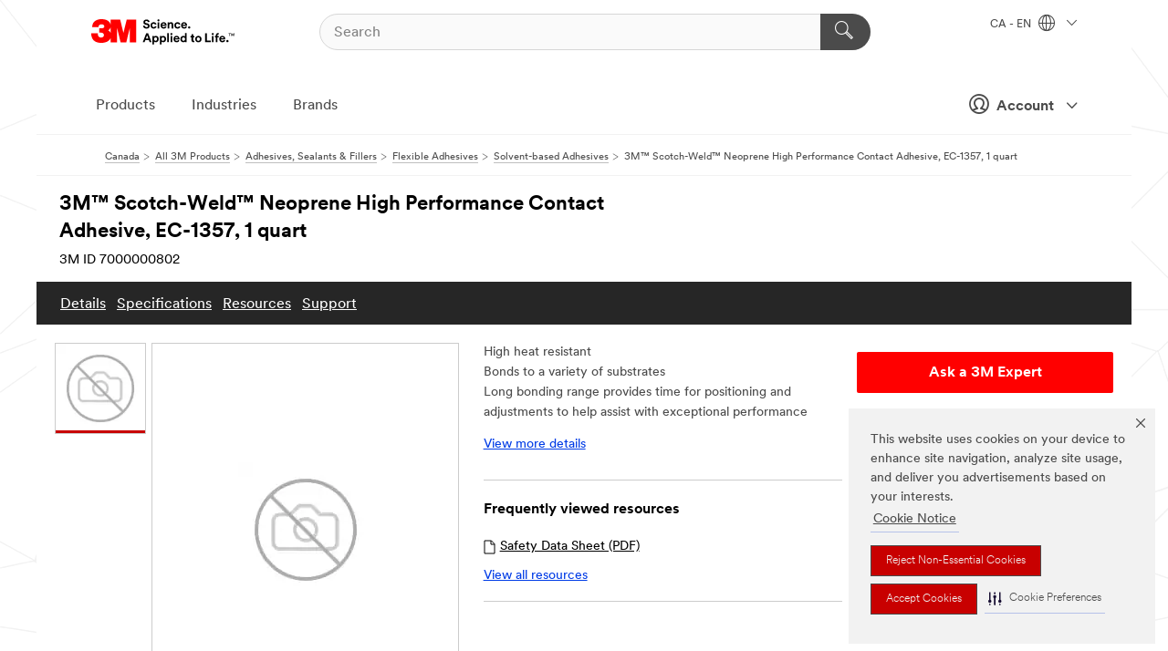

--- FILE ---
content_type: text/html; charset=UTF-8
request_url: https://www.3mcanada.ca/3M/en_CA/p/d/v000056546/
body_size: 25058
content:
<!DOCTYPE html>
<html lang="en-CA">
 <head><meta http-equiv="X-UA-Compatible" content="IE=EDGE"><script type="text/javascript" src="https://www.3mcanada.ca/public/f0be46a01d75f928a2976695798c8ed900ef0b538f80"  ></script><script type="text/javascript" src="https://cdn-prod.securiti.ai/consent/auto_blocking/0638aaa2-354a-44c0-a777-ea4db9f7bf8a/274b07aa-a9b5-4c9d-b21f-811a8017cb0f.js"></script><script>(function(){var s=document.createElement('script');s.src='https://cdn-prod.securiti.ai/consent/cookie-consent-sdk-loader.js';s.setAttribute('data-tenant-uuid', '0638aaa2-354a-44c0-a777-ea4db9f7bf8a');s.setAttribute('data-domain-uuid', '274b07aa-a9b5-4c9d-b21f-811a8017cb0f');s.setAttribute('data-backend-url', 'https://app.securiti.ai');s.setAttribute('data-skip-css', 'false');s.defer=true;var parent_node=document.head || document.body;parent_node.appendChild(s);})()</script><script src="https://tags.tiqcdn.com/utag/3m/en-ca/prod/utag.sync.js"></script><script>if (typeof utag_data == 'undefined') utag_data = {};</script><style>.MMM--site-bd .mds-wrapper p{margin:0;}.mds-wrapper .mds-titleWithText_content--body p, .mds-wrapper .mds-stackableimages_container--content p, .mds-wrapper .mds-content-cards_grid_card_body .mds-font_body p, .mds-wrapper .mds-contentCTA_content--body p, .mds-wrapper .mds-accordion_content--text>p, .mds-wrapper .mds-tabs_items--content>div>p, .mds-wrapper .mds-verticaltabs_content--text>p{margin-bottom:15px;}.MMM--site-bd .mds-wrapper .mds-margin_large--bottom{margin-bottom: 20px;}.MMM--site-bd .mds-wrapper .mds-margin_large--top{margin-top: 20px;}.MMM--site-bd .mds-wrapper ol{margin:0;}.MMM--site-bd .mds-wrapper .mds-titleWithText_content--body ol, .MMM--site-bd .mds-wrapper .mds-titleWithText_content--body ul, .MMM--site-bd .mds-wrapper .mds-stackableimages_container--content ol, .MMM--site-bd .mds-wrapper .mds-stackableimages_container--content ul, .MMM--site-bd .mds-wrapper .mds-content-cards_grid_card_body .mds-font_body ol, .MMM--site-bd .mds-wrapper .mds-content-cards_grid_card_body .mds-font_body ul, .MMM--site-bd .mds-wrapper .mds-contentCTA_content--body ol, .MMM--site-bd .mds-wrapper .mds-contentCTA_content--body ul, .MMM--site-bd .mds-wrapper .mds-accordion_content--text>ol, .MMM--site-bd .mds-wrapper .mds-accordion_content--text>ul, .MMM--site-bd .mds-wrapper .mds-tabs_items--content>div>ol, .MMM--site-bd .mds-wrapper .mds-tabs_items--content>div>ul, .MMM--site-bd .mds-wrapper .mds-verticaltabs_content--text>ol, .MMM--site-bd .mds-wrapper .mds-verticaltabs_content--text>ul{padding-left: 22px;}</style>
<title>3M™ Scotch-Weld™ Neoprene High Performance Contact Adhesive, EC-1357, 1 quart | 3M Canada</title>
  <meta charset="utf-8">
  <meta name="viewport" content="width=device-width, initial-scale=1.0">
<meta name="DCSext.Brand" content="Scotch-Weld">
<meta name="DCSext.Business" content="Transport & Electronic Bus Group">
<meta name="DCSext.CDC" content="AT">
<meta name="DCSext.Dimension_FUZE_Featured_Brands" content="Scotch-Weld">
<meta name="DCSext.Hierarchy" content="GPH11387">
<meta name="DCSext.SnapsPdp" content="3M™ Scotch-Weld™ Neoprene High Performance Contact Adhesive, EC-1357, 1 quart">
<meta name="DCSext.ewcd_url" content="Z6_79L2HO02KO3O10Q639V7L0A534 | Z6_79L2HO02K84IF0QHKHQIFPUET2">
<meta name="DCSext.locale" content="en_CA">
<meta name="DCSext.page" content="CORP_SNAPS_GPH_enCA">
<meta name="DCSext.platform" content="FUZE">
<meta name="DCSext.site" content="CORP_SNAPS_GPH">
<meta name="Discontinued" content="false">
<meta name="WT.cg_n" content="Product Detail Page">
<meta name="WT.dcsvid" content="">
<meta name="WT.pn_sku" content="7000000802">
<meta name="application-name" content="MMM-ext">
<meta name="baseurl" content="https://www.3mcanada.ca/3M/en_CA/p/">
<meta name="dc_coverage" content="CA">
<meta name="description" content="3M™ Scotch-Weld™ Neoprene High Performance Contact Adhesive EC-1357 is a high performance contact adhesive that provides a long bonding range and initial strength.">
<meta name="entity.categoryId" content="GPH11387">
<meta name="format-detection" content="telephone=no">
<meta name="generatedBySNAPS" content="true">
<meta http-equiv="cleartype" content="on">
<meta http-equiv="format-detection" content="telephone=no">
<meta http-equiv="imagetoolbar" content="no">
<meta name="isChild" content="true">
<meta name="isParent" content="false">
<meta name="mmm_id" content="7000000802">
<meta name="mmmsite" content="CORP_SNAPS_GPH">
<meta name="og:description" content="3M™ Scotch-Weld™ Neoprene High Performance Contact Adhesive EC-1357 is a high performance contact adhesive that provides a long bonding range and initial strength.">
<meta name="og:image" content="https://www.3m.com/3m_theme_assets/themes/3MTheme/assets/images/unicorn/NoImage.jpg">
<meta name="og:title" content="3M™ Scotch-Weld™ Neoprene High Performance Contact Adhesive, EC-1357, 1 quart">
<meta name="og:url" content="https://www.3mcanada.ca/3M/en_CA/p/d/v000056546/">
<meta name="pageType" content="FuzeProductDetail">
<meta name="snapsWcmContent" content="[id-1]=[fc9904f1-aaf2-4791-8a1f-d56d42220f61] -- [id-2]=[4ed7e120-57cd-4702-bbc2-e3529fcd0a3a]">
<meta name="mmm:serp" content="https://www.3mcanada.ca/3M/en_CA/p/d/v000056546/"/>
<link rel="canonical" href="https://www.3mcanada.ca/3M/en_CA/p/d/v000056546/" /><!--  <PageMap><DataObject type="server"><Attribute name="node">fd-3 | WebSphere_Portal</Attribute>
<Attribute name="placeUniquename">CORP_SNAPS_GPH</Attribute>
<Attribute name="sitebreadcrumb">Z6_79L2HO02K84IF0QHKHQIFPUET2</Attribute>
<Attribute name="themeVersion">2025.12</Attribute>
<Attribute name="pageUniquename">CORP_SNAPS_GPH_enCA</Attribute>
</DataObject>
<DataObject type="page"><Attribute name="site">Z6_79L2HO02KO3O10Q639V7L0A534 | CORP_SNAPS_GPH</Attribute>
<Attribute name="currentpage">Z6_79L2HO02K84IF0QHKHQIFPUET2</Attribute>
<Attribute name="currentuniquename">CORP_SNAPS_GPH_enCA</Attribute>
</DataObject>
</PageMap> --><link rel="shortcut icon" type="image/ico" href="/favicon.ico" />
<link rel="apple-touch-icon-precomposed" sizes="57x57" href="/3m_theme_assets/themes/3MTheme/assets/images/unicorn/3M_Bookmark_Icon_57x57.png" />
<link rel="apple-touch-icon-precomposed" sizes="60x60" href="/3m_theme_assets/themes/3MTheme/assets/images/unicorn/3M_Bookmark_Icon_60x60.png" />
<link rel="apple-touch-icon-precomposed" sizes="72x72" href="/3m_theme_assets/themes/3MTheme/assets/images/unicorn/3M_Bookmark_Icon_72x72.png" />
<link rel="apple-touch-icon-precomposed" sizes="76x76" href="/3m_theme_assets/themes/3MTheme/assets/images/unicorn/3M_Bookmark_Icon_76x76.png" />
<link rel="apple-touch-icon-precomposed" sizes="114x114" href="/3m_theme_assets/themes/3MTheme/assets/images/unicorn/3M_Bookmark_Icon_114x114.png" />
<link rel="apple-touch-icon-precomposed" sizes="120x120" href="/3m_theme_assets/themes/3MTheme/assets/images/unicorn/3M_Bookmark_Icon_120x120.png" />
<link rel="apple-touch-icon-precomposed" sizes="144x144" href="/3m_theme_assets/themes/3MTheme/assets/images/unicorn/3M_Bookmark_Icon_144x144.png" />
<link rel="apple-touch-icon-precomposed" sizes="152x152" href="/3m_theme_assets/themes/3MTheme/assets/images/unicorn/3M_Bookmark_Icon_152x152.png" />
<link rel="apple-touch-icon-precomposed" sizes="180x180" href="/3m_theme_assets/themes/3MTheme/assets/images/unicorn/3M_Bookmark_Icon_180x180.png" />
<meta name="msapplication-TileColor" content="#ffffff" />
<meta name="msapplication-square70x70logo" content="/3m_theme_assets/themes/3MTheme/assets/images/unicorn/smalltile.png" />
<meta name="msapplication-square150x150logo" content="/3m_theme_assets/themes/3MTheme/assets/images/unicorn/mediumtile.png" />
<meta name="msapplication-wide310x150logo" content="/3m_theme_assets/themes/3MTheme/assets/images/unicorn/widetile.png" />
<meta name="msapplication-square310x310logo" content="/3m_theme_assets/themes/3MTheme/assets/images/unicorn/largetile.png" />
<link rel="alternate" hreflang="en-SG" href="https://www.3m.com.sg/3M/en_SG/p/d/v000056546/" /><link rel="alternate" hreflang="en-LB" href="https://www.3m.com/3M/en_LB/p/d/v000056546/" /><link rel="alternate" hreflang="fr-CA" href="https://www.3mcanada.ca/3M/fr_CA/p/d/v000056546/" /><link rel="alternate" hreflang="nl-NL" href="https://www.3mnederland.nl/3M/nl_NL/p/d/v000056546/" /><link rel="alternate" hreflang="en-QA" href="https://www.3m.com.qa/3M/en_QA/p/d/v000056546/" /><link rel="alternate" hreflang="en-KW" href="https://www.3m.com.kw/3M/en_KW/p/d/v000056546/" /><link rel="alternate" hreflang="en-IN" href="https://www.3mindia.in/3M/en_IN/p/dc/v000056546/" /><link rel="alternate" hreflang="cs-CZ" href="https://www.3m.cz/3M/cs_CZ/p/d/v000056546/" /><link rel="alternate" hreflang="en-AE" href="https://www.3mae.ae/3M/en_AE/p/d/v000056546/" /><link rel="alternate" hreflang="tr-TR" href="https://www.3m.com.tr/3M/tr_TR/p/d/v000056546/" /><link rel="alternate" hreflang="pl-PL" href="https://www.3mpolska.pl/3M/pl_PL/p/d/v000056546/" /><link rel="alternate" hreflang="en-US" href="https://www.3m.com/3M/en_US/p/dc/v000056546/" /><link rel="alternate" hreflang="en-CA" href="https://www.3mcanada.ca/3M/en_CA/p/d/v000056546/" /><link rel="alternate" hreflang="en-GB" href="https://www.3m.co.uk/3M/en_GB/p/dc/v000056546/" /><link rel="alternate" hreflang="en-PK" href="https://www.3m.com.pk/3M/en_PK/p/d/v000056546/" /><link rel="stylesheet" href="/3m_theme_assets/themes/3MTheme/assets/css/build/phoenix.css?v=3.183.0" />
<link rel="stylesheet" href="/3m_theme_assets/themes/3MTheme/assets/css/unicorn-icons.css?v=3.183.0" />
<link rel="stylesheet" media="print" href="/3m_theme_assets/themes/3MTheme/assets/css/build/unicorn-print.css?v=3.183.0" />
<link rel="stylesheet" href="/3m_theme_assets/static/MDS/mammoth.css?v=3.183.0" />
<!--[if IE]><![endif]-->
<!--[if (IE 8)|(IE 7)]>
<script type="text/javascript">
document.getElementById("js-main_style").setAttribute("href", "");
</script>

<![endif]-->
<!--[if lte IE 6]><![endif]-->
<script type="text/javascript" src="/3m_theme_assets/themes/3MTheme/assets/scripts/mmmSettings.js"></script><link rel="stylesheet" href="/3m_theme_assets/themes/3MTheme/assets/css/build/gsn.css" />
<link rel="stylesheet" href="/3m_theme_assets/themes/3MTheme/assets/css/static/MyAccountDropdown/MyAccountDropdown.css" />


<script>(window.BOOMR_mq=window.BOOMR_mq||[]).push(["addVar",{"rua.upush":"false","rua.cpush":"true","rua.upre":"false","rua.cpre":"true","rua.uprl":"false","rua.cprl":"false","rua.cprf":"false","rua.trans":"SJ-f8ab292b-e318-4fdb-99e7-7ac875a47f41","rua.cook":"false","rua.ims":"false","rua.ufprl":"false","rua.cfprl":"true","rua.isuxp":"false","rua.texp":"norulematch","rua.ceh":"false","rua.ueh":"false","rua.ieh.st":"0"}]);</script>
                              <script>!function(e){var n="https://s.go-mpulse.net/boomerang/";if("False"=="True")e.BOOMR_config=e.BOOMR_config||{},e.BOOMR_config.PageParams=e.BOOMR_config.PageParams||{},e.BOOMR_config.PageParams.pci=!0,n="https://s2.go-mpulse.net/boomerang/";if(window.BOOMR_API_key="UWRYR-C88R8-XEZDS-AZ97P-LXP2F",function(){function e(){if(!o){var e=document.createElement("script");e.id="boomr-scr-as",e.src=window.BOOMR.url,e.async=!0,i.parentNode.appendChild(e),o=!0}}function t(e){o=!0;var n,t,a,r,d=document,O=window;if(window.BOOMR.snippetMethod=e?"if":"i",t=function(e,n){var t=d.createElement("script");t.id=n||"boomr-if-as",t.src=window.BOOMR.url,BOOMR_lstart=(new Date).getTime(),e=e||d.body,e.appendChild(t)},!window.addEventListener&&window.attachEvent&&navigator.userAgent.match(/MSIE [67]\./))return window.BOOMR.snippetMethod="s",void t(i.parentNode,"boomr-async");a=document.createElement("IFRAME"),a.src="about:blank",a.title="",a.role="presentation",a.loading="eager",r=(a.frameElement||a).style,r.width=0,r.height=0,r.border=0,r.display="none",i.parentNode.appendChild(a);try{O=a.contentWindow,d=O.document.open()}catch(_){n=document.domain,a.src="javascript:var d=document.open();d.domain='"+n+"';void(0);",O=a.contentWindow,d=O.document.open()}if(n)d._boomrl=function(){this.domain=n,t()},d.write("<bo"+"dy onload='document._boomrl();'>");else if(O._boomrl=function(){t()},O.addEventListener)O.addEventListener("load",O._boomrl,!1);else if(O.attachEvent)O.attachEvent("onload",O._boomrl);d.close()}function a(e){window.BOOMR_onload=e&&e.timeStamp||(new Date).getTime()}if(!window.BOOMR||!window.BOOMR.version&&!window.BOOMR.snippetExecuted){window.BOOMR=window.BOOMR||{},window.BOOMR.snippetStart=(new Date).getTime(),window.BOOMR.snippetExecuted=!0,window.BOOMR.snippetVersion=12,window.BOOMR.url=n+"UWRYR-C88R8-XEZDS-AZ97P-LXP2F";var i=document.currentScript||document.getElementsByTagName("script")[0],o=!1,r=document.createElement("link");if(r.relList&&"function"==typeof r.relList.supports&&r.relList.supports("preload")&&"as"in r)window.BOOMR.snippetMethod="p",r.href=window.BOOMR.url,r.rel="preload",r.as="script",r.addEventListener("load",e),r.addEventListener("error",function(){t(!0)}),setTimeout(function(){if(!o)t(!0)},3e3),BOOMR_lstart=(new Date).getTime(),i.parentNode.appendChild(r);else t(!1);if(window.addEventListener)window.addEventListener("load",a,!1);else if(window.attachEvent)window.attachEvent("onload",a)}}(),"".length>0)if(e&&"performance"in e&&e.performance&&"function"==typeof e.performance.setResourceTimingBufferSize)e.performance.setResourceTimingBufferSize();!function(){if(BOOMR=e.BOOMR||{},BOOMR.plugins=BOOMR.plugins||{},!BOOMR.plugins.AK){var n="true"=="true"?1:0,t="",a="ck742mqxhuqq62lrd4ia-f-2955fc49c-clientnsv4-s.akamaihd.net",i="false"=="true"?2:1,o={"ak.v":"39","ak.cp":"832420","ak.ai":parseInt("281472",10),"ak.ol":"0","ak.cr":8,"ak.ipv":4,"ak.proto":"h2","ak.rid":"229594c4","ak.r":45721,"ak.a2":n,"ak.m":"dscx","ak.n":"essl","ak.bpcip":"18.191.205.0","ak.cport":38134,"ak.gh":"23.33.25.17","ak.quicv":"","ak.tlsv":"tls1.3","ak.0rtt":"","ak.0rtt.ed":"","ak.csrc":"-","ak.acc":"","ak.t":"1769021200","ak.ak":"hOBiQwZUYzCg5VSAfCLimQ==p/Dy+YbCX9QCLQnv4sGHTgE/kREip+6NyoBjduScx7wBnl1mMhZxR9ksgZIwXSTHksMMgLbRYEODaDa10CsS+cCl+I4b6J+sQMdcg+xaMvUKRnQxDG3Yi2ZP5QJC8xlH0E0bmqtY/relT7KeEYzxujeld0R/wQWJ2DsDJmfNkXe0fJO6UbUriYKyLvGQLKtoPB3A/YnDeL84GICiy0cGl/arpfWjXz71cF+S3bVV6VRCwnhmnnw132kjSKoeSAHeBuM8gFfvdAzcgjeS1jMbCE3alqF+VfkcgOqOiNGukDlAU4ox4LCMn/Zdo9gJOq/ekcv9K4uY8fVY60uFYxqT1ng/8qbekB3JBMBXDTRlnLp+82suKCNymuH64mWWxnB3sW8g/Axqpxk18G6Az9g1Z5rtHfLyvjlJNE6TCq/dldo=","ak.pv":"279","ak.dpoabenc":"","ak.tf":i};if(""!==t)o["ak.ruds"]=t;var r={i:!1,av:function(n){var t="http.initiator";if(n&&(!n[t]||"spa_hard"===n[t]))o["ak.feo"]=void 0!==e.aFeoApplied?1:0,BOOMR.addVar(o)},rv:function(){var e=["ak.bpcip","ak.cport","ak.cr","ak.csrc","ak.gh","ak.ipv","ak.m","ak.n","ak.ol","ak.proto","ak.quicv","ak.tlsv","ak.0rtt","ak.0rtt.ed","ak.r","ak.acc","ak.t","ak.tf"];BOOMR.removeVar(e)}};BOOMR.plugins.AK={akVars:o,akDNSPreFetchDomain:a,init:function(){if(!r.i){var e=BOOMR.subscribe;e("before_beacon",r.av,null,null),e("onbeacon",r.rv,null,null),r.i=!0}return this},is_complete:function(){return!0}}}}()}(window);</script></head>
<body class="MMM--bodyContain MMM--body_1440"><div class="MMM--skipMenu" id="top"><ul class="MMM--skipList"><li><a href="#js-gsnMenu">Go to CA Navigation</a></li><li><a href="#ssnMenu">Go to CORP_SNAPS_GPH Navigation</a></li><li><a href="#pageContent">Go to Page Content</a></li><li><a href="#js-searchBar">Go to Search</a></li><li><a href="#help--links">Go to Contact Information</a></li><li><a href="/3M/en_CA/company-ca/site-map/">Go to Site Map</a></li></ul>
</div>

    <div id="js-bodyWrapper" class="MMM--themeWrapper">
        <div class="m-dropdown-list_overlay"></div>
    <nav class="m-nav">      
      <div class="is-header_container h-fitWidth m-header_container">
        <div class="m-header">          
          <a href="/3M/en_CA/company-ca/" aria-label="3M Logo - Opens in a new window" class="is-3MLogo m-header_logo l-smallMarginRight h-linkNoUnderline l-centerVertically" title="3M in Canada">
            <img class="h-onDesktop m-header_logoImg" src="/3m_theme_assets/themes/3MTheme/assets/images/unicorn/Logo.svg" alt="3M Logo" />
            <img class="h-notOnDesktop l-img" src="/3m_theme_assets/themes/3MTheme/assets/images/unicorn/Logo_mobile.png" alt="3M Logo" />
          </a>                          

          

<div class="m-header_search l-smallMarginRight">
  <form class="h-fitHeight" id="typeahead-root" action="/3M/en_CA/p/">
    <input id="js-searchBar" class="m-header_searchbar h-fitWidth h-fitHeight l-centerVertically is-searchbar" name="Ntt" type="search" placeholder="Search" aria-label="Search">
    <button class="m-header_searchbutton" type="submit" value="Search" aria-label="Search">
      <i class="MMM--icn MMM--icn_search color--white"></i>
    </button>
  </form>
</div>


          <div style="display: inline-block" class="h-notOnDesktop">
            <div class="m-header_menu l-centerVertically h-notOnDesktop">
              <a href="#" class="h-linkNoUnderline link--dark is-header_menuLink is-collapsed m-header_menuLink" aria-haspopup="true" aria-controls="navOptions" aria-label="Open Navigation" data-openlabel="Open Navigation" data-closelabel="Close">
                <i class="MMM--icn MMM--icn_hamburgerMenu is-header_menuIcon m-header_menuIcn"></i>
              </a>
              <i class="MMM--icn MMM--icn_close link--dark m-header_hiddenIcn m-header_menuIcn"></i>
            </div>
          </div>
          <div class="m-header--fix"></div>
        </div>
                
        
        <div class="m-header-madbar h-notOnDesktop">
          <div class="MAD-Bar">
            <div class="m-account mad-section">
              
              <a href="#" role="button" class="m-btn m-btn--free font--size m-navbar_loginBtn m-navbar_profileBtn link--dark is-header_madSI is-closed is-signInToggle" target="_self">
                <i class="MMM--icn MMM--icn_userHollow large-icn"></i>
                Account
                <i class="MMM--icn MMM--icn_down_arrow mad-barSI-arrow"></i>
              </a>
              
            </div>
          </div>
        </div>
                
        <div class="m-header_overlay"></div>
        
        <!-- Profile Management Pop-Up -->
              <div class="m-navbar m-navbar-noStyle">
               <div class=" is-signInPopUp h-hidden">
                <div class="m-navbar_signInPopup font--standard mad-menu-container" aria-modal="true">                           
                  
                  <div class="signIn-linkBox">
                    <a href="https://order.3m.com/store/bComCanadaSite/en_CA/login">Sign in to bCom</a>
                  </div>
                </div> 
               </div> 
              </div>            
            

        <div class="is-dropdown h-hidden m-navbar_container">
          <div class="m-navbar_overlay h-fitHeight h-notOnMobile is-overlay h-notOnDesktop"></div>
          <div class="m-navbar">
            <div class="m-navbar_level-1 js-navbar_level-1">

              
	          <div class="m-navbar_login m-navbar_loginProfile h-notOnMobile h-notOnTablet h-onDesktop">
              <div class="mad-section">
                <a href="#" class="m-btn m-btn--free font--size m-navbar_loginBtn m-navbar_signInBtn link--dark is-signInToggle is-header_madDesktopSI">
                  <i class="MMM--icn MMM--icn_userHollow l-centerVertically large-icn" style="padding-left: 10px; font-weight: bold;"></i>
                  Account
                  <i class="MMM--icn mad-barSI-arrow MMM--icn_down_arrow" style="padding-left: 10px; font-size: 11px;"></i>
                </a>
              </div>
            </div>
 
              <div class="m-navbar_localization l-centerVertically">
                <a href="#" class="link--dark l-centerVertically is-localeToggle">CA - EN
                  <i class="MMM--icn MMM--icn_localizationGlobe l-centerVertically m-navbar_localGlobe" style="padding-left: 5px;"></i>
                  <i class="MMM--icn MMM--icn_down_arrow h-onDesktop" style="padding-left: 10px; font-size: 11px;"></i></a>
              </div>
              <div id="js-gsnMenu" class="m-navbar_nav">

                
<ul id="navOptions" role="menubar">
<li class="m-navbar_listItem">
        <a href="#" id="navbar_link-products" class="is-navbar_link m-navbar_link" aria-haspopup="true" aria-expanded="false">Products</a>
      </li><li class="m-navbar_listItem">
        <a href="#" id="navbar_link-industries" class="is-navbar_link m-navbar_link" aria-haspopup="true" aria-expanded="false">Industries</a>
      </li><li class="m-navbar_listItem">
        <a href="#" id="navbar_link-brands" class="is-navbar_link m-navbar_link" aria-haspopup="true" aria-expanded="false">Brands</a>
      </li>
</ul>
<div class="m-navbar_localOverlay is-localePopUp h-hidden">
  <div class="m-navbar_localPopup m-navbar_popup font--standard" aria-modal="true" role="dialog" aria-label="language switcher dialog">
    <button
      class="m-navbar-localClose m-btn--close color--silver is-close h-notOnDesktop"
      aria-label="Close"><i class="MMM--icn MMM--icn_close"></i></button>
    <div class="font--standard m-navbar_popupTitle">3M in Canada</div>
    <form>
      <div class="font--standard m-navbar_popupOptions"><input type="radio" name="locale" value="https://www.3mcanada.ca/3M/en_CA/p/d/v000056546/" id="locale-ca-en" class="m-radioInput" checked>
      	    <label class="m-radioInput_label" for="locale-ca-en">English - EN</label><br><input type="radio" name="locale" value="https://www.3mcanada.ca/3M/fr_CA/p/d/v000056546/" id="locale-ca-fr" class="m-radioInput">
      	    <label class="m-radioInput_label" for="locale-ca-fr">Fran&ccedil;ais - FR</label><br></div>
      <a href="https://www.3m.com/3M/en_US/select-location/" aria-label="Change 3M Location - Opens in a new window" class="link">Change 3M Location</a>
      <button type="submit" value="Submit" class="m-btn m-btn--red m-navbar_localeSave is-saveLocale">Save</button>
    </form>
  </div>
  <div class="m-overlay h-onDesktop is-close"></div>
</div>
              </div>
            </div>

            <div class="m-dropdown-list js-navbar_level-2">

              <!-- Dropdown Lists Header -->
<div class="m-dropdown-list_header">
  <button class="m-dropdown-list_backBtn js-dropdown-list_backBtn">
    <i class="MMM--icn MMM--icn_lt2"></i>
  </button>
  <div class="m-dropdown-list_title">
<label id="dropdown-list_products-title">Products</label>
      <label id="dropdown-list_industries-title">Industries</label>
      <label id="dropdown-list_brands-title">Brands</label>
      
  </div>
</div><!-- End of the dropdown list header --><ul id="products-list" class="l-dropdown-list_container" role="menu" aria-hidden="true"><li class="l-dropdown-list" role="menuitem">
      <a href="/3M/en_CA/p/c/abrasives/" aria-label="Abrasives" class="isInside MMM--basicLink">
        Abrasives
      </a>
    </li><li class="l-dropdown-list" role="menuitem">
      <a href="/3M/en_CA/p/c/adhesives/" aria-label="Adhesives, Sealants and Fillers" class="isInside MMM--basicLink">
        Adhesives, Sealants and Fillers
      </a>
    </li><li class="l-dropdown-list" role="menuitem">
      <a href="/3M/en_CA/p/c/advanced-materials/" aria-label="Advanced Materials" class="isInside MMM--basicLink">
        Advanced Materials
      </a>
    </li><li class="l-dropdown-list" role="menuitem">
      <a href="/3M/en_CA/p/c/automotive-parts-hardware/" aria-label="Automotive Parts and Hardware" class="isInside MMM--basicLink">
        Automotive Parts and Hardware
      </a>
    </li><li class="l-dropdown-list" role="menuitem">
      <a href="/3M/en_CA/p/c/building-materials/" aria-label="Building Materials" class="isInside MMM--basicLink">
        Building Materials
      </a>
    </li><li class="l-dropdown-list" role="menuitem">
      <a href="/3M/en_CA/p/c/cleaning-supplies/" aria-label="Cleaning Supplies" class="isInside MMM--basicLink">
        Cleaning Supplies
      </a>
    </li><li class="l-dropdown-list" role="menuitem">
      <a href="/3M/en_CA/p/c/coatings/" aria-label="Coatings" class="isInside MMM--basicLink">
        Coatings
      </a>
    </li><li class="l-dropdown-list" role="menuitem">
      <a href="/3M/en_CA/p/c/communications/" aria-label="Communications" class="isInside MMM--basicLink">
        Communications
      </a>
    </li><li class="l-dropdown-list" role="menuitem">
      <a href="/3M/en_CA/p/c/compounds-polishes/" aria-label="Compounds and Polishes" class="isInside MMM--basicLink">
        Compounds and Polishes
      </a>
    </li><li class="l-dropdown-list" role="menuitem">
      <a href="/3M/en_CA/p/c/electrical/" aria-label="Electrical" class="isInside MMM--basicLink">
        Electrical
      </a>
    </li><li class="l-dropdown-list" role="menuitem">
      <a href="/3M/en_CA/p/c/electronics-components/" aria-label="Electronics Materials & Components" class="isInside MMM--basicLink">
        Electronics Materials & Components
      </a>
    </li><li class="l-dropdown-list" role="menuitem">
      <a href="/3M/en_CA/p/c/films-sheeting/" aria-label="Films and Sheeting" class="isInside MMM--basicLink">
        Films and Sheeting
      </a>
    </li><li class="l-dropdown-list" role="menuitem">
      <a href="/3M/en_CA/p/c/filtration-separation/" aria-label="Filtration and Separation" class="isInside MMM--basicLink">
        Filtration and Separation
      </a>
    </li><li class="l-dropdown-list" role="menuitem">
      <a href="/3M/en_CA/p/c/home/" aria-label="Home" class="isInside MMM--basicLink">
        Home
      </a>
    </li><li class="l-dropdown-list" role="menuitem">
      <a href="/3M/en_CA/p/c/insulation/" aria-label="Insulation" class="isInside MMM--basicLink">
        Insulation
      </a>
    </li><li class="l-dropdown-list" role="menuitem">
      <a href="/3M/en_CA/p/c/lab-supplies-testing/" aria-label="Lab Supplies and Testing" class="isInside MMM--basicLink">
        Lab Supplies and Testing
      </a>
    </li><li class="l-dropdown-list" role="menuitem">
      <a href="/3M/en_CA/p/c/labels/" aria-label="Labels" class="isInside MMM--basicLink">
        Labels
      </a>
    </li><li class="l-dropdown-list" role="menuitem">
      <a href="/3M/en_CA/p/c/lubricants/" aria-label="Lubricants" class="isInside MMM--basicLink">
        Lubricants
      </a>
    </li><li class="l-dropdown-list" role="menuitem">
      <a href="/3M/en_CA/p/c/medical/" aria-label="Medical" class="isInside MMM--basicLink">
        Medical
      </a>
    </li><li class="l-dropdown-list" role="menuitem">
      <a href="/3M/en_CA/p/c/office-supplies/" aria-label="Office Supplies" class="isInside MMM--basicLink">
        Office Supplies
      </a>
    </li><li class="l-dropdown-list" role="menuitem">
      <a href="/3M/en_CA/p/c/ppe/" aria-label="Personal Protective Equipment" class="isInside MMM--basicLink">
        Personal Protective Equipment
      </a>
    </li><li class="l-dropdown-list" role="menuitem">
      <a href="/3M/en_CA/p/c/signage-marking/" aria-label="Signage and Marking" class="isInside MMM--basicLink">
        Signage and Marking
      </a>
    </li><li class="l-dropdown-list" role="menuitem">
      <a href="/3M/en_CA/p/c/tapes/" aria-label="Tapes" class="isInside MMM--basicLink">
        Tapes
      </a>
    </li><li class="l-dropdown-list" role="menuitem">
      <a href="/3M/en_CA/p/c/tools-equipment/" aria-label="Tools and Equipment" class="isInside MMM--basicLink">
        Tools and Equipment
      </a>
    </li><li class="l-dropdown-list_last-item" role="menuitem"><a class="l-dropdown-list_view-all-products" href="/3M/en_CA/p/">View all 3M Products</a>     
      <button class="m-btn js-backtoTopBtn">
        <i class="MMM--icn MMM--icn_arrowUp"></i>
      </button>
    </li></ul>
<ul id="industries-list" class="l-dropdown-list_container" role="menu" aria-hidden="true"><li class="l-dropdown-list" role="menuitem">
      <a href="/3M/en_CA/automotive-ca/" aria-label="Automotive" class="MMM--basicLink">
        Automotive
      </a>
    </li><li class="l-dropdown-list" role="menuitem">
      <a href="/3M/en_CA/commercial-solutions-ca/" aria-label="Commercial Solutions" class="MMM--basicLink">
        Commercial Solutions
      </a>
    </li><li class="l-dropdown-list" role="menuitem">
      <a href="/3M/en_CA/consumer-ca/" aria-label="Consumer Markets" class="MMM--basicLink">
        Consumer Markets
      </a>
    </li><li class="l-dropdown-list" role="menuitem">
      <a href="/3M/en_CA/design-construction-ca/" aria-label="Design and Construction" class="MMM--basicLink">
        Design and Construction
      </a>
    </li><li class="l-dropdown-list" role="menuitem">
      <a href="/3M/en_CA/electronics-ca/" aria-label="Electronics" class="MMM--basicLink">
        Electronics
      </a>
    </li><li class="l-dropdown-list" role="menuitem">
      <a href="/3M/en_CA/energy-ca/" aria-label="Energy" class="MMM--basicLink">
        Energy
      </a>
    </li><li class="l-dropdown-list" role="menuitem">
      <a href="/3M/en_CA/manufacturing-ca/" aria-label="Manufacturing" class="MMM--basicLink">
        Manufacturing
      </a>
    </li><li class="l-dropdown-list" role="menuitem">
      <a href="/3M/en_CA/safety-ca/" aria-label="Safety" class="MMM--basicLink">
        Safety
      </a>
    </li><li class="l-dropdown-list" role="menuitem">
      <a href="/3M/en_CA/transportation-ca/" aria-label="Transportation" class="MMM--basicLink">
        Transportation
      </a>
    </li><div class="l-dropdown-list_industries-image">
      <img class="img img_stretch mix-MMM--img_fancy" src="https://multimedia.3m.com/mws/media/1812021O/industry-feature-image.png" alt="An auto factory worker inspecting car production line.">
      <p>At 3M, we discover and innovate in nearly every industry to help solve problems around the world.</p>
    </div></ul>
<ul id="brands-list" class="l-dropdown-list_container" role="menu" aria-hidden="true"><li class="l-dropdown-list l-dropdown-list_brands" role="menuitem">  
      <div class="l-dropdown-logo_container">
        <div class="l-dropdown-logo_sprite">
          <img src="https://multimedia.3m.com/mws/media/1815182O/littmann-brand-logo.png" alt="3M™ Littmann® Stethoscopes">
        </div>
        <label class="l-dropdown-logo_label">3M™ Littmann® Stethoscopes</label>
      </div>  
      <div class="l-dropdown-links_container"><a class="m-btn m-btn--red m-btn--fullWidth" href="/3M/en_CA/p/c/b/littmann/" aria-label="3M™ Littmann® Stethoscopes Products" >Products</a>
      </div>
    </li><li class="l-dropdown-list l-dropdown-list_brands" role="menuitem">  
      <div class="l-dropdown-logo_container">
        <div class="l-dropdown-logo_sprite">
          <img src="https://multimedia.3m.com/mws/media/1910082O/command-brand-logo-en-fr.png" alt="Command™ Brand">
        </div>
        <label class="l-dropdown-logo_label">Command™ Brand</label>
      </div>  
      <div class="l-dropdown-links_container"><a class="m-btn m-btn--red m-btn--fullWidth" href="/3M/en_CA/p/c/b/command/" aria-label="Command™ Brand Products" >Products</a><a href="https://www.command.com/3M/en_CA/command-ca/" class="m-btn m-btn--light m-btn--fullWidth" aria-label="Command Brand site - Opens in a new window">Brand site<i class="MMM--icn MMM--icn_arrowJump"></i></a>
      </div>
    </li><li class="l-dropdown-list l-dropdown-list_brands" role="menuitem">  
      <div class="l-dropdown-logo_container">
        <div class="l-dropdown-logo_sprite">
          <img src="https://multimedia.3m.com/mws/media/1815180O/filtrete-brand-logo.png" alt="Filtrete™ Brand">
        </div>
        <label class="l-dropdown-logo_label">Filtrete™ Brand</label>
      </div>  
      <div class="l-dropdown-links_container"><a class="m-btn m-btn--red m-btn--fullWidth" href="/3M/en_CA/p/c/b/filtrete/" aria-label="Filtrete™ Brand Products" >Products</a><a href="https://www.filtrete.ca/3M/en_CA/filtrete-ca/" class="m-btn m-btn--light m-btn--fullWidth" aria-label="Filtrete Brand site - Opens in a new window">Brand site<i class="MMM--icn MMM--icn_arrowJump"></i></a>
      </div>
    </li><li class="l-dropdown-list l-dropdown-list_brands" role="menuitem">  
      <div class="l-dropdown-logo_container">
        <div class="l-dropdown-logo_sprite">
          <img src="https://multimedia.3m.com/mws/media/1815183O/nexcare-brand-logo.png" alt="Nexcare™ Brand">
        </div>
        <label class="l-dropdown-logo_label">Nexcare™ Brand</label>
      </div>  
      <div class="l-dropdown-links_container"><a class="m-btn m-btn--red m-btn--fullWidth" href="/3M/en_CA/p/c/b/nexcare/" aria-label="Nexcare™ Brand Products" >Products</a><a href="https://www.nexcare.ca/3M/en_CA/nexcare-ca/" class="m-btn m-btn--light m-btn--fullWidth" aria-label="Nexcare Brand site - Opens in a new window">Brand site<i class="MMM--icn MMM--icn_arrowJump"></i></a>
      </div>
    </li><li class="l-dropdown-list l-dropdown-list_brands" role="menuitem">  
      <div class="l-dropdown-logo_container">
        <div class="l-dropdown-logo_sprite">
          <img src="https://multimedia.3m.com/mws/media/1910083O/post-it-brand-logo-en-fr.png" alt="Post-it® Brand">
        </div>
        <label class="l-dropdown-logo_label">Post-it® Brand</label>
      </div>  
      <div class="l-dropdown-links_container"><a class="m-btn m-btn--red m-btn--fullWidth" href="/3M/en_CA/p/c/b/post-it/" aria-label="Post-it® Brand Products" >Products</a><a href="https://www.post-it.com/3M/en_CA/post-it-ca/" class="m-btn m-btn--light m-btn--fullWidth" aria-label="Post-it Brand site - Opens in a new window">Brand site<i class="MMM--icn MMM--icn_arrowJump"></i></a>
      </div>
    </li><li class="l-dropdown-list l-dropdown-list_brands" role="menuitem">  
      <div class="l-dropdown-logo_container">
        <div class="l-dropdown-logo_sprite">
          <img src="https://multimedia.3m.com/mws/media/1815186O/scotch-brite-brand-logo.png" alt="Scotch-Brite™ Brand">
        </div>
        <label class="l-dropdown-logo_label">Scotch-Brite™ Brand</label>
      </div>  
      <div class="l-dropdown-links_container"><a class="m-btn m-btn--red m-btn--fullWidth" href="/3M/en_CA/p/c/b/scotch-brite/" aria-label="Scotch-Brite™ Brand Products" >Products</a><a href="https://www.scotch-brite.com/3M/en_CA/scotch-brite-ca/" class="m-btn m-btn--light m-btn--fullWidth" aria-label="Scotch-Brite Brand site - Opens in a new window">Brand site<i class="MMM--icn MMM--icn_arrowJump"></i></a>
      </div>
    </li><li class="l-dropdown-list l-dropdown-list_brands" role="menuitem">  
      <div class="l-dropdown-logo_container">
        <div class="l-dropdown-logo_sprite">
          <img src="https://multimedia.3m.com/mws/media/1910086O/scotchgard-brand-logo-en-fr.png" alt="Scotchgard™ Brand">
        </div>
        <label class="l-dropdown-logo_label">Scotchgard™ Brand</label>
      </div>  
      <div class="l-dropdown-links_container"><a class="m-btn m-btn--red m-btn--fullWidth" href="/3M/en_CA/p/c/b/scotchgard/" aria-label="Scotchgard™ Brand Products" >Products</a><a href="https://www.scotchgard.com/3M/en_CA/scotchgard-ca/" class="m-btn m-btn--light m-btn--fullWidth" aria-label="Scotchgard Brand site - Opens in a new window">Brand site<i class="MMM--icn MMM--icn_arrowJump"></i></a>
      </div>
    </li><li class="l-dropdown-list l-dropdown-list_brands" role="menuitem">  
      <div class="l-dropdown-logo_container">
        <div class="l-dropdown-logo_sprite">
          <img src="https://multimedia.3m.com/mws/media/1910085O/scotch-painters-tape-brand-logo-en-fr.png" alt="Scotch® Painter's Tape">
        </div>
        <label class="l-dropdown-logo_label">Scotch® Painter's Tape</label>
      </div>  
      <div class="l-dropdown-links_container"><a class="m-btn m-btn--red m-btn--fullWidth" href="/3M/en_CA/p/c/b/scotchblue/" aria-label="Scotch® Painter's Tape Products" >Products</a><a href="https://www.scotchblue.com/3M/en_CA/scotchblue-ca/" class="m-btn m-btn--light m-btn--fullWidth" aria-label="Scotch Painter's Tape Brand Site - Opens in a new window">Brand site<i class="MMM--icn MMM--icn_arrowJump"></i></a>
      </div>
    </li><li class="l-dropdown-list l-dropdown-list_brands" role="menuitem">  
      <div class="l-dropdown-logo_container">
        <div class="l-dropdown-logo_sprite">
          <img src="https://multimedia.3m.com/mws/media/1910084O/scotch-brand-logo-en-fr.png" alt="Scotch™ Brand">
        </div>
        <label class="l-dropdown-logo_label">Scotch™ Brand</label>
      </div>  
      <div class="l-dropdown-links_container"><a class="m-btn m-btn--red m-btn--fullWidth" href="/3M/en_CA/p/c/b/scotch/" aria-label="Scotch™ Brand Products" >Products</a><a href="https://www.scotchbrand.com/3M/en_CA/scotch-brand-ca/" class="m-btn m-btn--light m-btn--fullWidth" aria-label="Scotch Brand site - Opens in a new window">Brand site<i class="MMM--icn MMM--icn_arrowJump"></i></a>
      </div>
    </li><li class="l-dropdown-list l-dropdown-list_brands" role="menuitem">  
      <div class="l-dropdown-logo_container">
        <div class="l-dropdown-logo_sprite">
          <img src="https://multimedia.3m.com/mws/media/1910088O/tensor-brand-logo-en.png" alt="Tensor™ Brand">
        </div>
        <label class="l-dropdown-logo_label">Tensor™ Brand</label>
      </div>  
      <div class="l-dropdown-links_container"><a class="m-btn m-btn--red m-btn--fullWidth" href="/3M/en_CA/p/c/b/tensor/" aria-label="Tensor™ Brand Products" >Products</a><a href="https://www.tensor.ca/3M/en_CA/tensor/" class="m-btn m-btn--light m-btn--fullWidth" aria-label="Tensor Brand Site - Opens in a new window">Brand site<i class="MMM--icn MMM--icn_arrowJump"></i></a>
      </div>
    </li>  
  <li class="l-dropdown-list_viewbrands"></li>
</ul>

            </div>            
          </div>
        </div>
      </div>
    </nav>
    <div class="m-navbar_profileOverlay is-profileToggle is-close h-hidden"></div>
    <div class="m-navbar_signInOverlay m-overlay is-signInToggle is-close h-hidden"></div>
<div class="MMM--site-bd">
  <div class="MMM--grids" id="pageContent">
  <div class="MMM--siteNav">
  <div class="MMM--breadcrumbs_theme">
  <ol class="MMM--breadcrumbs-list" itemscope itemtype="https://schema.org/BreadcrumbList"><li itemprop="itemListElement" itemscope itemtype="https://schema.org/ListItem"><a href="/3M/en_CA/company-ca/" itemprop="item"><span itemprop="name">Canada</span></a><i class="MMM--icn MMM--icn_breadcrumb"></i>
          <meta itemprop="position" content="1" /></li><li itemprop="itemListElement" itemscope itemtype="https://schema.org/ListItem"><a href="/3M/en_CA/p/" itemprop="item"><span itemprop="name">All 3M Products</span></a><i class="MMM--icn MMM--icn_breadcrumb"></i>
          <meta itemprop="position" content="2" /></li><li itemprop="itemListElement" itemscope itemtype="https://schema.org/ListItem"><a href="https://www.3mcanada.ca/3M/en_CA/p/c/adhesives/" itemprop="item"><span itemprop="name">Adhesives, Sealants & Fillers</span></a><i class="MMM--icn MMM--icn_breadcrumb"></i>
          <meta itemprop="position" content="3" /></li><li itemprop="itemListElement" itemscope itemtype="https://schema.org/ListItem"><a href="https://www.3mcanada.ca/3M/en_CA/p/c/adhesives/flexible/" itemprop="item"><span itemprop="name">Flexible Adhesives</span></a><i class="MMM--icn MMM--icn_breadcrumb"></i>
          <meta itemprop="position" content="4" /></li><li itemprop="itemListElement" itemscope itemtype="https://schema.org/ListItem"><a href="https://www.3mcanada.ca/3M/en_CA/p/c/adhesives/flexible/solvent-based/" itemprop="item"><span itemprop="name">Solvent-based Adhesives</span></a><i class="MMM--icn MMM--icn_breadcrumb"></i>
          <meta itemprop="position" content="5" /></li><li itemprop="itemListElement" itemscope itemtype="https://schema.org/ListItem"><span itemprop="name">3M™ Scotch-Weld™ Neoprene High Performance Contact Adhesive, EC-1357, 1 quart</span><link itemprop="url" href="#"><meta itemprop="position" content="6" /></li></ol>
  
</div>

        </div><div class="hiddenWidgetsDiv">
	<!-- widgets in this container are hidden in the UI by default -->
	<div class='component-container ibmDndRow hiddenWidgetsContainer id-Z7_79L2HO02K84IF0QHKHQIFPUET7' name='ibmHiddenWidgets' ></div><div style="clear:both"></div>
</div>

<div class="MMM--grids">
  <div class='component-container MMM--grids-col_single MMM--grids-col ibmDndColumn id-Z7_79L2HO02K84IF0QHKHQIFPUE30' name='ibmMainContainer' ><div class='component-control id-Z7_79L2HO02KOEBD0QHS7FDB43V47' ><span id="Z7_79L2HO02KOEBD0QHS7FDB43V47"></span><html><head><meta name="viewport" content="width=device-width"/><script>window.__INITIAL_DATA = {"isParent":false,"productDetails":{"hasMoreOptions":false,"imageUrl":"https://www.3m.com/3m_theme_assets/themes/3MTheme/assets/images/unicorn/NoImage.jpg","altText":"no alt_text","name":"3M™ Scotch-Weld™ Neoprene High Performance Contact Adhesive, EC-1357, 1 quart","stockNumber":"7000000802","originalMmmid":"7000000802","previousStockNumber":"62135765402","catalogNumber":"EC-1357-GRYGRN-QT","shortDescription":"3M™ Scotch-Weld™ Neoprene High Performance Contact Adhesive EC-1357 is a high performance contact adhesive that provides a long bonding range and initial strength.","longDescription":"[base64]","divisionName":"Transport & Electronic Bus Group","divisionCode":"AT","childrenUpc":["50021200198934","00021200198939"],"categoryId":"GPH11387","industryId":"","canonical":"https://www.3mcanada.ca/3M/en_CA/p/d/v000056546/","discontinued":false},"benefits":["High heat resistant","Bonds to a variety of substrates","Long bonding range provides time for positioning and adjustments to help assist with exceptional performance","Can be applied by spray, brush or roller"],"classificationAttributes":[{"label":"Adhesive Type","identifier":"jhh7hmmlj7","values":["Rubber-based"],"assignment":"techspec"},{"label":"Applications","identifier":"6xxzw31vvz","values":["Metal Bonding","Rubber Bonding"],"assignment":"techspec"},{"label":"Brands","identifier":"brand0","values":["Scotch-Weld™"]},{"label":"Container Size (Imperial)","identifier":"mv5hnfhsxt","values":["1 qt"],"assignment":"techspec_dimensions"},{"label":"Container Size (Metric)","identifier":"attrh158","values":["946.353 mL"],"assignment":"techspec_dimensions"},{"label":"Cure Temperature","identifier":"attra671","values":["Room Temperature"],"assignment":"techspec"},{"label":"Density","identifier":"gs8yhzk1zg","values":["0.84 g/L"],"assignment":"techspec"},{"label":"Percent Volatile","identifier":"attra670","values":["74 %"],"assignment":"techspec"},{"label":"Product Colour","identifier":"attra1798","values":["Grey"],"assignment":"techspec"},{"label":"Product Type","identifier":"f6kktw629s","values":["Adhesive"],"assignment":"techspec"},{"label":"Surface Type","identifier":"n1djom88c83u6o","values":["Fabric","Metal","Foam","Plastic Honeycomb","Plastic Laminate","Rubber","Wood Veneer"],"assignment":"techspec"}],"breadCrumb":[{"value":"All Products","removeUrl":"https://www.3mcanada.ca/3M/en_CA/p/","gphId":"GPH19999"},{"value":"Adhesives, Sealants & Fillers","removeUrl":"https://www.3mcanada.ca/3M/en_CA/p/c/adhesives/","gphId":"GPH10011"},{"value":"Flexible Adhesives","removeUrl":"https://www.3mcanada.ca/3M/en_CA/p/c/adhesives/flexible/","gphId":"GPH10128"},{"value":"Solvent-based Adhesives","removeUrl":"https://www.3mcanada.ca/3M/en_CA/p/c/adhesives/flexible/solvent-based/","gphId":"GPH11387"},{"value":"3M™ Scotch-Weld™ Neoprene High Performance Contact Adhesive, EC-1357, 1 quart"}],"media":[{"url":"https://www.3m.com/3m_theme_assets/themes/3MTheme/assets/images/unicorn/NoImage.jpg","altText":"no alt_text","usageCode":"main_image"}],"mediaMore":false,"resources":[{"dmrId":"MSDS_1050954_CA_EN","url":"https://cdmsweb.3m.com/ingredientcommunication/file/Media/97Pj2Z_D7Bk","originalUrl":"https://cdmsweb.3m.com/ingredientcommunication/file/Media/97Pj2Z_D7Bk","title":"3M™ Scotch-Weld™ Neoprene High Performance Contact Adhesive EC-1357, Grey-Green","mimeType":"application/pdf","fileSize":0,"altText":"3M(TM) Scotch-Weld(TM) Neoprene High Performance Contact Adhesive EC-1357, Grey-Green","contentType":"Safety Data Sheets"}],"resourcesMore":false,"sds":[{"url":"https://cdmsweb.3m.com/ingredientcommunication/file/Media/97Pj2Z_D7Bk","mimeType":"application/pdf","originalUrl":"https://cdmsweb.3m.com/ingredientcommunication/file/Media/97Pj2Z_D7Bk","fileSize":0}],"moreOptions":{"baseId":"7000000802","terminalCategory":"GPH11387","totalSelected":1,"childHasCcSubId":false,"displayTable":false},"mediaOffset":0,"mediaMoreCount":0,"ctaInfo":{"ccSubId":"4830","ccTemplatedID":"emjo9gg796_7541ec30-33d4-11eb-987a-25087ad49e2c103","contactAcquisitionId":"fc9904f1-aaf2-4791-8a1f-d56d42220f61","contactAcquisitionLabel":"Ask a 3M Expert"},"replacement":{"discontinued":false,"is_product_new":false},"flexZone":{"flexZoneId":"4ed7e120-57cd-4702-bbc2-e3529fcd0a3a"},"keywords":[],"resourcesAggs":[{"label":"Safety Data Sheets","count":1,"typeCode":"msds"}],"hreflang":{"en_KW":"https://www.3m.com.kw/3M/en_KW/p/d/v000056546/","pl_PL":"https://www.3mpolska.pl/3M/pl_PL/p/d/v000056546/","fr_CA":"https://www.3mcanada.ca/3M/fr_CA/p/d/v000056546/","en_QA":"https://www.3m.com.qa/3M/en_QA/p/d/v000056546/","en_SG":"https://www.3m.com.sg/3M/en_SG/p/d/v000056546/","tr_TR":"https://www.3m.com.tr/3M/tr_TR/p/d/v000056546/","cs_CZ":"https://www.3m.cz/3M/cs_CZ/p/d/v000056546/","en_LB":"https://www.3m.com/3M/en_LB/p/d/v000056546/","en_GB":"https://www.3m.co.uk/3M/en_GB/p/dc/v000056546/","en_PK":"https://www.3m.com.pk/3M/en_PK/p/d/v000056546/","en_US":"https://www.3m.com/3M/en_US/p/dc/v000056546/","en_CA":"https://www.3mcanada.ca/3M/en_CA/p/d/v000056546/","en_AE":"https://www.3mae.ae/3M/en_AE/p/d/v000056546/","en_IN":"https://www.3mindia.in/3M/en_IN/p/dc/v000056546/","nl_NL":"https://www.3mnederland.nl/3M/nl_NL/p/d/v000056546/"},"translations":{"play":"Play","viewBuyingOptions":"View buying options","techDataSheet":"Tech Data Sheet","clearAll":"Clear all","chatUnavailable":"Chat unavailable","plusXMore":"+# more","userInstructions":"User Instructions","price":"Price","faq":"Frequently Asked Questions","options":"options","whereToBuy":"Where to buy","legalDisclaimer":"Legal disclaimer","viewLegalDisclaimer":"View legal disclaimer","productOptions":"Product options","replacedBy":"Replaced by","clickTapZoom":"Click or tap image to zoom in","upc":"UPC","thankYouMessage":"Our Goal is to respond to your request within 24 hours. Some questions, however, may need further investigation to provide you with appropriate response.","hoverImageZoom":"Hover over image to zoom in","viewMoreDetails":"View more details","notApplicable":"Not Applicable","productNameID":"Product Name and IDs","recentlyViewed":"Recently viewed","supportDescription":"Need help finding the right product for your project? Contact us if you need product, technical or application advice or want to collaborate with a 3M technical specialist {#}","showMore":"Show more","frequentBoughtTogether":"Related products","emailRequired":"Enter your email address","allResults":"All Results","lastName":"Last name (optional)","dragSpin":"Drag to spin","stockNumber":"Stock #","loveToHearFeedback":"We'd love to hear from you. Please leave us some feedback as we are always trying to improve our experiences.","dimensionsClassifications":"Dimensions and Classifications","disclaimerURL":"https://www.3m.com/3M/en_US/company-us/privacy-policy/","nsn":"NSN","availability":"Availability","matching":"matching","products":"Products","customerReviews":"Customer reviews","pageTop":"Top","disclaimerOpening":"The information you provide on this Contact Us form will be used to respond to your request and as further described in our","close":"Close","product":"product","more":"More","messageUsHeader":"Message us","change":"Change","viewAllProductOptions":"View all X product options","highlights":"Highlights","safetyDataSheet":"Safety Data Sheet","specificationsAlternate":"Typical Properties","emailAddressRetype":"Retype your email address","frequentlyViewedResources":"Frequently viewed resources","partNumber":"Part Number","selectProductOptionsForIDs":"Select product options for IDs","open":"Open","invalidEmailAddress":"Invalid email address","country":"3M Canada","thankYouHeader":"Thank you for contacting 3M","documentNumber":"Document Number","relatedProducts":"Similar products","threeSixtySpin":"360","specifications":"Specifications","closeSection":"Close this section","similarProducts":"Similar products","emailAddress":"Email address","reviews":"Reviews","emailAddressFailure":"Email addresses do not match","learnWTB":"Learn where to buy","supportTitle":"Connect with us. We’re here to help.","details":"Details","all":"All","frequentlyBoughtTogetherTemp":"Frequently bought together","messageUsIntro":"We welcome your questions and comments about 3M Products and only use the information you provide to respond to your message.","loadMore":"Load more","less":"Less","productNumber":"3M Product Number","selectOptionsTooltip":"Select product options","done":"Done","firstName":"First name (optional)","requiredProductsZone":"Required products","helpMakeBetter":"Help us make our site better","optionsAvailable":"Options available","support":"Support","viewAllResources":"View all resources","next":"Next","submit":"Submit","disclaimerClosing":"Please be aware that this information (including the original and the subsequent reply) may be transferred to a server located in the U.S. for metrics and storage. If you do not consent to this use of your personal information, please do not use the Contact Us system.","chatLive":"Chat live","priceList":"Price List","wtbUnavailable":"No distributors available","messageDetails":"Please be as detailed as possible:","of":"of","showingOfProducts":"Showing X of X products","suggestedApplications":"Suggested applications","relatedProductsTemp":"Related products","changeOptions":"Change options","ajaxError":"AJAX error","resources":"Resources","discontinued":"Discontinued","message":"Message","sendFeedback":"Send feedback","messageRequired":"Please provide a message.","disclaimerPunctuation":".","disclaimerLinkText":"Internet Privacy Policy","currentProduct":"Current product"},"highlightRichContent":false,"disableRichContent":false,"richContent":{"contactAcquisition":{"html":"[base64]","oid":"fc9904f1-aaf2-4791-8a1f-d56d42220f61","isContactLightbox":false},"flexZone":{"html":"[base64]","oid":"4ed7e120-57cd-4702-bbc2-e3529fcd0a3a"}},"disclaimerInfo":{},"displayController":{"showReviews":false,"showSupport":true,"showDetails":true,"showResources":true,"showRequiredProducts":false,"relatedProducts":false,"showDisclaimerInfo":false,"similarProducts":false,"classificationAttributes":true},"secondaryPageTitle":"","primaryPageTitle":"3M™ Scotch-Weld™ Neoprene High Performance Contact Adhesive, EC-1357, 1 quart","canonicalUrl":"https://www.3mcanada.ca/3M/en_CA/p/d/v000056546/","locale":"en_CA","uniqueName":"CORP_SNAPS_GPH_enCA","brandedSite":"","endpoints":{"snapServerUrl":"https://www.3mcanada.ca/snaps2/","moreResources":"https://www.3mcanada.ca/snaps2/api/pdp/moreResources/https/www.3mcanada.ca/3M/en_CA/p/d/v000056546","moreMedia":"https://www.3mcanada.ca/snaps2/api/pdp/moreMedia/https/www.3mcanada.ca/3M/en_CA/p/d/v000056546","moreRelatedProducts":"https://www.3mcanada.ca/snaps2/api/pdp/moreRelatedProducts/https/www.3mcanada.ca/3M/en_CA/p/d/v000056546","productOptions":"https://www.3mcanada.ca/snaps2/api/pdp/productOptions/https/www.3mcanada.ca/3M/en_CA/p/v000056546","similarProductsCompare":"https://www.3mcanada.ca/snaps2/api/compare/https/www.3mcanada.ca/3M/en_CA/p/d/","moreRequiredProducts":"https://www.3mcanada.ca/snaps2/api/pdp/moreRequiredProducts/https/www.3mcanada.ca/3M/en_CA/p/d/v000056546"},"pageKey":"d","fuzeRequest":true}
</script><style>#SNAPS2_root{visibility: hidden;opacity: 0;} 
 </style>
<script>(window.BOOMR_mq=window.BOOMR_mq||[]).push(["addVar",{"rua.upush":"false","rua.cpush":"true","rua.upre":"false","rua.cpre":"true","rua.uprl":"false","rua.cprl":"false","rua.cprf":"false","rua.trans":"SJ-f8ab292b-e318-4fdb-99e7-7ac875a47f41","rua.cook":"false","rua.ims":"false","rua.ufprl":"false","rua.cfprl":"true","rua.isuxp":"false","rua.texp":"norulematch","rua.ceh":"false","rua.ueh":"false","rua.ieh.st":"0"}]);</script>
                              <script>!function(e){var n="https://s.go-mpulse.net/boomerang/";if("False"=="True")e.BOOMR_config=e.BOOMR_config||{},e.BOOMR_config.PageParams=e.BOOMR_config.PageParams||{},e.BOOMR_config.PageParams.pci=!0,n="https://s2.go-mpulse.net/boomerang/";if(window.BOOMR_API_key="UWRYR-C88R8-XEZDS-AZ97P-LXP2F",function(){function e(){if(!o){var e=document.createElement("script");e.id="boomr-scr-as",e.src=window.BOOMR.url,e.async=!0,i.parentNode.appendChild(e),o=!0}}function t(e){o=!0;var n,t,a,r,d=document,O=window;if(window.BOOMR.snippetMethod=e?"if":"i",t=function(e,n){var t=d.createElement("script");t.id=n||"boomr-if-as",t.src=window.BOOMR.url,BOOMR_lstart=(new Date).getTime(),e=e||d.body,e.appendChild(t)},!window.addEventListener&&window.attachEvent&&navigator.userAgent.match(/MSIE [67]\./))return window.BOOMR.snippetMethod="s",void t(i.parentNode,"boomr-async");a=document.createElement("IFRAME"),a.src="about:blank",a.title="",a.role="presentation",a.loading="eager",r=(a.frameElement||a).style,r.width=0,r.height=0,r.border=0,r.display="none",i.parentNode.appendChild(a);try{O=a.contentWindow,d=O.document.open()}catch(_){n=document.domain,a.src="javascript:var d=document.open();d.domain='"+n+"';void(0);",O=a.contentWindow,d=O.document.open()}if(n)d._boomrl=function(){this.domain=n,t()},d.write("<bo"+"dy onload='document._boomrl();'>");else if(O._boomrl=function(){t()},O.addEventListener)O.addEventListener("load",O._boomrl,!1);else if(O.attachEvent)O.attachEvent("onload",O._boomrl);d.close()}function a(e){window.BOOMR_onload=e&&e.timeStamp||(new Date).getTime()}if(!window.BOOMR||!window.BOOMR.version&&!window.BOOMR.snippetExecuted){window.BOOMR=window.BOOMR||{},window.BOOMR.snippetStart=(new Date).getTime(),window.BOOMR.snippetExecuted=!0,window.BOOMR.snippetVersion=12,window.BOOMR.url=n+"UWRYR-C88R8-XEZDS-AZ97P-LXP2F";var i=document.currentScript||document.getElementsByTagName("script")[0],o=!1,r=document.createElement("link");if(r.relList&&"function"==typeof r.relList.supports&&r.relList.supports("preload")&&"as"in r)window.BOOMR.snippetMethod="p",r.href=window.BOOMR.url,r.rel="preload",r.as="script",r.addEventListener("load",e),r.addEventListener("error",function(){t(!0)}),setTimeout(function(){if(!o)t(!0)},3e3),BOOMR_lstart=(new Date).getTime(),i.parentNode.appendChild(r);else t(!1);if(window.addEventListener)window.addEventListener("load",a,!1);else if(window.attachEvent)window.attachEvent("onload",a)}}(),"".length>0)if(e&&"performance"in e&&e.performance&&"function"==typeof e.performance.setResourceTimingBufferSize)e.performance.setResourceTimingBufferSize();!function(){if(BOOMR=e.BOOMR||{},BOOMR.plugins=BOOMR.plugins||{},!BOOMR.plugins.AK){var n="true"=="true"?1:0,t="",a="ck742mqxhuqq62lrd4ia-f-2955fc49c-clientnsv4-s.akamaihd.net",i="false"=="true"?2:1,o={"ak.v":"39","ak.cp":"832420","ak.ai":parseInt("281472",10),"ak.ol":"0","ak.cr":8,"ak.ipv":4,"ak.proto":"h2","ak.rid":"229594c4","ak.r":45721,"ak.a2":n,"ak.m":"dscx","ak.n":"essl","ak.bpcip":"18.191.205.0","ak.cport":38134,"ak.gh":"23.33.25.17","ak.quicv":"","ak.tlsv":"tls1.3","ak.0rtt":"","ak.0rtt.ed":"","ak.csrc":"-","ak.acc":"","ak.t":"1769021200","ak.ak":"hOBiQwZUYzCg5VSAfCLimQ==p/Dy+YbCX9QCLQnv4sGHTgE/kREip+6NyoBjduScx7wBnl1mMhZxR9ksgZIwXSTHksMMgLbRYEODaDa10CsS+cCl+I4b6J+sQMdcg+xaMvUKRnQxDG3Yi2ZP5QJC8xlH0E0bmqtY/relT7KeEYzxujeld0R/wQWJ2DsDJmfNkXe0fJO6UbUriYKyLvGQLKtoPB3A/YnDeL84GICiy0cGl/arpfWjXz71cF+S3bVV6VRCwnhmnnw132kjSKoeSAHeBuM8gFfvdAzcgjeS1jMbCE3alqF+VfkcgOqOiNGukDlAU4ox4LCMn/Zdo9gJOq/ekcv9K4uY8fVY60uFYxqT1ng/8qbekB3JBMBXDTRlnLp+82suKCNymuH64mWWxnB3sW8g/Axqpxk18G6Az9g1Z5rtHfLyvjlJNE6TCq/dldo=","ak.pv":"279","ak.dpoabenc":"","ak.tf":i};if(""!==t)o["ak.ruds"]=t;var r={i:!1,av:function(n){var t="http.initiator";if(n&&(!n[t]||"spa_hard"===n[t]))o["ak.feo"]=void 0!==e.aFeoApplied?1:0,BOOMR.addVar(o)},rv:function(){var e=["ak.bpcip","ak.cport","ak.cr","ak.csrc","ak.gh","ak.ipv","ak.m","ak.n","ak.ol","ak.proto","ak.quicv","ak.tlsv","ak.0rtt","ak.0rtt.ed","ak.r","ak.acc","ak.t","ak.tf"];BOOMR.removeVar(e)}};BOOMR.plugins.AK={akVars:o,akDNSPreFetchDomain:a,init:function(){if(!r.i){var e=BOOMR.subscribe;e("before_beacon",r.av,null,null),e("onbeacon",r.rv,null,null),r.i=!0}return this},is_complete:function(){return!0}}}}()}(window);</script></head><body><!-- SNAPS 2 HTML starts here --><div id="SNAPS2_root" class="sps2 mds-wrapper"><section class="sps2-pdp"><script id="Magic360Script" type="text/javascript" src="https://www.3mcanada.ca/snaps2/magic360/magic360.js" async=""></script><script type="text/javascript">
                        var Magic360Options  = {}
                        Magic360Options  = {
                            onready: function(spin) {
                                if(spin.id) {
                                    const event = new CustomEvent('spinnerReady', { detail: {spinnerId: spin.id }});
                                    document?.getElementById(spin.id)?.dispatchEvent(event);
                                }
                            }
                        }
                    </script><script id="MagicZoomScript" type="text/javascript" src="https://www.3mcanada.ca/snaps2/magiczoomplus/magiczoomplus.js" async=""></script><script type="text/javascript">
                                var mzOptions = {}
                                mzOptions = {
                                    onZoomIn: function() {
                                        if(arguments[0]) {
                                            const event = new CustomEvent('zoomIn', { detail: {magicZoomId: arguments[0] }});
                                            document?.getElementById(arguments[0])?.dispatchEvent(event);
                                        }
                                    },
                                    onZoomOut: function() {
                                        if(arguments[0]) {
                                            const event = new CustomEvent('zoomOut', { detail: {magicZoomId: arguments[0] }});
                                            document?.getElementById(arguments[0])?.dispatchEvent(event);
                                        }
                                    },
                                    onZoomReady: function() {
                                        if(arguments[0]) {
                                            const event = new CustomEvent('zoomReady', { detail: {magicZoomId: arguments[0] }});
                                            document?.getElementById(arguments[0])?.dispatchEvent(event);
                                        }
                                    }
                                }
                            </script><div class="sps2-pdp_header--container"><h1 class="mds-font_header--6 sps2-pdp_header--name">3M™ Scotch-Weld™ Neoprene High Performance Contact Adhesive, EC-1357, 1 quart</h1><div class="sps2-pdp_header--details_container"><ul class="sps2-pdp_header--details_container_ids"><li class="mds-font_paragraph sps2-pdp_header--details_child" role="note">3M ID 7000000802</li></ul></div></div><nav class="sps2-pdp_jumpMenu" aria-label="3M™ Scotch-Weld™ Neoprene High Performance Contact Adhesive, EC-1357, 1 quart"><ul class="sps2-pdp_jumpMenu--navList" role="menubar"><li class="sps2-pdp_jumpMenu--navList-item" role="none"><button class="sps2-pdp_jumpMenu--navList-item_link " data-testid="nav-button-sps2-pdp_details" role="menuitem"><span class="sps2-pdp_jumpMenu--navList-item_link-text">Details</span></button></li><li class="sps2-pdp_jumpMenu--navList-item" role="none"><button class="sps2-pdp_jumpMenu--navList-item_link " data-testid="nav-button-sps2-pdp_specifications" role="menuitem"><span class="sps2-pdp_jumpMenu--navList-item_link-text">Specifications</span></button></li><li class="sps2-pdp_jumpMenu--navList-item" role="none"><button class="sps2-pdp_jumpMenu--navList-item_link " data-testid="nav-button-sps2-pdp_resources" role="menuitem"><span class="sps2-pdp_jumpMenu--navList-item_link-text">Resources</span></button></li><li class="sps2-pdp_jumpMenu--navList-item" role="none"><button class="sps2-pdp_jumpMenu--navList-item_link " data-testid="nav-button-sps2-pdp_support" role="menuitem"><span class="sps2-pdp_jumpMenu--navList-item_link-text">Support</span></button></li></ul></nav><div class="sps2-pdp_buying"><div class="sps2-pdp_buying--container"><div class="sps2-pdp_gallery--box"><div class="sps2-pdp_outerGallery--container"><button class="sps2-pdp_outerGallery--active_container sps2-pdp_gallery--magiczoom-outer"></button><div class="sps2-pdp_outerGallery--list_container"><button class="sps2-pdp_gallery--list-btn " data-testid="sps2-pdp_gallery--thumbnailWrapper"><img src="https://www.3m.com/3m_theme_assets/themes/3MTheme/assets/images/unicorn/NoImage.jpg" alt="no alt_text" loading="lazy"/></button></div></div></div><div class="sps2-pdp_description--container"><div class="sps2-pdp_pSelector--container"></div><div class="sps2-pdp_description--benefits"><p class="mds-font_body sps2-pdp_description--benefit">High heat resistant</p><p class="mds-font_body sps2-pdp_description--benefit">Bonds to a variety of substrates</p><p class="mds-font_body sps2-pdp_description--benefit">Long bonding range provides time for positioning and adjustments to help assist with exceptional performance</p></div><a class="mds-link mds-link_primary mds-margin_medium--top" role="link" tabindex="0">View more details</a><div class="sps2-pdp_pSelector--dataSheets"><h6 class="mds-font_header--6">Frequently viewed resources</h6><a target="_blank" aria-label="Safety Data Sheet (PDF)" href="https://cdmsweb.3m.com/ingredientcommunication/file/Media/97Pj2Z_D7Bk" class="mds-link" role="link" tabindex="0"><svg color="black" viewBox="0 0 13 16" xmlns="http://www.w3.org/2000/svg" xmlns:xlink="http://www.w3.org/1999/xlink"><title>PDF (1) Copy 26</title><g id="DS_Finals_Patterns" stroke="none" stroke-width="1" fill="none" fill-rule="evenodd"><g id="DS_Resource-Block" transform="translate(-660.000000, -560.000000)" stroke="currentColor"><g id="PDF-(1)-Copy-26" transform="translate(661.000000, 561.000000)"><polyline id="Stroke-1" points="7 0 7 4 11 4"></polyline><polygon id="Stroke-3" points="11 14 0 14 0 0 7.52631579 0 11 3.65217391"></polygon></g></g></g></svg>Safety Data Sheet (PDF)</a><button class="sps2-pdp_no-style-btn sps2-pdp_pSelector--dataSheets_viewAll-btn mds-link mds-link_primary" role="link">View all resources</button></div></div><div class="sps2-pdp_purchase--container"><div class="sps2-pdp_purchase--cta-section"><button id="contactLightboxButton" style="background-color:#ff0000;color:#ffffff;border:none"><span>Ask a 3M Expert</span></button></div></div></div></div><div data-oid="4ed7e120-57cd-4702-bbc2-e3529fcd0a3a" class="sps2-richContent  "><script>
domReady.updateLinks = function(){
	var wtbBtnTxt;

	 if (window.location.href.indexOf("en_CA") > -1) {
        wtbBtnTxt="Buy now";
    } else if (window.location.href.indexOf("fr_CA") > -1){
        wtbBtnTxt="Acheter maintenant";
    }

    console.log(wtbBtnTxt);

	$('a[data-wt="where_to_buy_button"]').each(function(){
                this.innerHTML=wtbBtnTxt;
		this.href = this.href.replace('/company-ca/all-3m-products/where-to-buy', '/maintenance-facilities-ca/where-to-buy');
	});

	$( document ).ajaxComplete(function() {
		$('a[data-wt="where_to_buy_button"]').each(function(){
                this.innerHTML=wtbBtnTxt;
		this.href = this.href.replace('/company-ca/all-3m-products/where-to-buy', '/maintenance-facilities-ca/where-to-buy');
		});
	});
}
</script>
</div><div class="sps2-pdp_section sps2-pdp_details" id="sps2-pdp_details"><h3 class="mds-font_header--3" tabindex="-1">Details</h3><div class="sps2-pdp_details--white_container undefined"><div><h5 class="mds-margin_large--bottom mds-font_header--5">Highlights</h5><ul class="sps2-pdp_details--highlights_list"><li class="sps2-pdp_details--highlights_item mds-font_paragraph">High heat resistant</li><li class="sps2-pdp_details--highlights_item mds-font_paragraph">Bonds to a variety of substrates</li><li class="sps2-pdp_details--highlights_item mds-font_paragraph">Long bonding range provides time for positioning and adjustments to help assist with exceptional performance</li><li class="sps2-pdp_details--highlights_item mds-font_paragraph">Can be applied by spray, brush or roller</li></ul></div></div><div class="sps2-pdp_details--white_container"><div class="sps2-pdp_details--upper_details"><p class="mds-font_paragraph MMM--gapBottom">3M™ Scotch-Weld™ Neoprene High Performance Contact Adhesive EC-1357 is a high performance contact adhesive that provides a long bonding range and initial strength.</p><p class="mds-font_paragraph"> <!-- -->3M™ Scotch-Weld™ Neoprene High Performance Contact Adhesive EC-1357 adheres exceptionally well to most rubber, cloth, metal, wood, foamed glass, paper honeycomb, decorative plastic laminates and many other substrates. It provides a long bonding range and initial strength, while being resistant to high heat. It meets requirements of MIL-A-21366A and MMM-A-121.<!-- --> </p></div></div></div><div class="sps2-pdp_section sps2-pdp_specifications" id="sps2-pdp_specifications"><h3 class="mds-font_header--3" tabindex="-1">Specifications</h3><div class="mds-accordion"><div class="mds-accordion_heading"><button class="mds-accordion_title mds-accordion_button mds-font_header--6" id="accordion-id-Details" aria-expanded="true" aria-controls="accordion-content-Details"><h3 class="mds-accordion_title--tag">Details</h3></button><button tabindex="-1" class="mds-accordion_button" aria-hidden="true"><svg viewBox="0 0 20 20" xmlns="http://www.w3.org/2000/svg" xmlns:xlink="http://www.w3.org/1999/xlink"><title>Group 2</title><desc>Created with Sketch.</desc><g id="DS_Finals_Patterns" stroke="none" stroke-width="1" fill="none" fill-rule="evenodd" stroke-linecap="round" stroke-linejoin="round"><g id="DS_Accordions" transform="translate(-1364.000000, -511.000000)" stroke="#FF0000" stroke-width="1.5"><g id="Group-5-Copy" transform="translate(1365.000000, 512.000000)"><g id="Group-2"><line x1="8.5" y1="0" x2="8.5" y2="18" id="Stroke-1"></line><line x1="18" y1="8.5" x2="0" y2="8.5" id="Stroke-3"></line></g></g></g></g></svg></button></div><div role="region" id="accordion-content-" aria-labelledby="accordion-id-" class="mds-accordion_content--container"><div class=""></div></div></div></div><div class="sps2-pdp_section sps2-pdp_resources" id="sps2-pdp_resources"><h3 tabindex="-1" class="mds-font_header--3">Resources</h3></div><div id="sps2-pdp_support" class="sps2-pdp_support"><div id="content" class="sps2-pdp_richContent--form sps2-pdp_wrap--800"><h3 class="mds-font_header--3 sps2-pdp_richContent--form-title" tabindex="-1">Ask a 3M Expert</h3><div data-oid="fc9904f1-aaf2-4791-8a1f-d56d42220f61" class="sps2-richContent  ">






    





<div class="rC-08-HTML rC-58-HTML MMM--contentWrapper MMM--gapTopMed MMM--gapBottomMed dpl-10242018924531191 " >

    

         
      <div class="MMM--pageSectionTitle MMM--wysiwyg"> 
  
      
  

  

  

  

    
  
        
  
  
  
  
</div>

    








 
  
	<!-- Form Start -->
<div class="mix-MMM--hdg_spaced MMM--bodyCopy">
<div class="MMM--contentWrapper MMM--contentWrapper_padded MMM--gapBottom MMM--clear">
        
<style type="text/css">
          .eloquaForm .MMM--blockFormList>li {
            margin: 15px 0;
            max-width: 767px;
          }
          ul.MMM--tableBlock-li-inner .eloquaForm li {
            float: none; 
          }
        
</style>
      

		  <form name="IATD-202302-none_GLO-MUL-LeadGenForm" class="testCSS" data-options="test"></form>

	  </div>
	</div>
 
              


    <script src="https://images.engage.3m.com/Web/3MCompanyGlobal/{98fa9dd5-8dd4-4f5c-88d5-48865ebcce44}_FormComponent.js"></script>
  
  <script>
	(function() {
	
        var form1 = new window.FormComponent("IATD-202302-none_GLO-MUL-LeadGenForm");
		
        //form1.settings.vendor = 'elq-direct';//Required to redirect
        form1.setHiddenFields({          
        sFDCLastCampaignName: "IATD-IDAS_Always_On-USAC-2024_01-A",
        sFDCLastCampaignID: "701Dp0000000uLIIAY",
        leadSourceMostRecent1: "Website",
      
        //redirectTYURL: "https://www.3m.com/",//Required to redirect 
        CTA: "Contact Us",  
        });
      	form1.hideFields('salutation');
      	//hide unused fields
        
        
        form1.render();
      	
      	   
      	
      
    })();
  </script>

  <!--remove specific items -->
  <script type="text/javascript">
domReady.GScriptCustom = function(){
    $("select[name='inquiryType1'] option[value='Become a Distributor']").remove();
        $("select[name='inquiryType1'] option[value='Educational Research']").remove();
        $("select[name='inquiryType1'] option[value='Product Availability']").remove();
        $("select[name='inquiryType1'] option[value='Quality Issue']").remove();
        $("select[name='inquiryType1'] option[value='Request A Quote']").remove();
        $("select[name='inquiryType1'] option[value='Warranty/Repair']").remove();
  		$("select[name='inquiryType1'] option[value='Where to Buy']").remove();

   
  } 
</script>
  
  
  
		
<!-- START of code added for phone number validation -->
<link rel="stylesheet" href="https://img04.en25.com/Web/3MCompanyGlobal/{f77caf4c-e036-42f5-bc54-cb04586a9798}_intlTelInput.css?update=8">
<script src="https://img04.en25.com/Web/3MCompanyGlobal/{443ec907-e8eb-46f4-984a-7166c37b2d9b}_intlTelInput.js?update=8"></script>

<script>
// edit to match the IDs on your page
var busPhoneid = "#busPhoneID"; // Enter this for the first form on the page
var countryselectid = "#countryID"; // Enter this for the first form on the page

// adjust as needed
var prefCountries = ['us']; // these will appear at the top of the list the first must match the pre-selected country in the form
var placeholderphoneformat = "FIXED_LINE"; // can be "MOBILE" or "FIXED_LINE"
var validationtype = "SOFT"; // can be "SOFT" or "HARD" - Soft = form will submit with a missing or invalid number.  Hard = form will not submit with a missing or invalid number.
</script>

<script src="https://img04.en25.com/Web/3MCompanyGlobal/{80439e2b-4bf7-49b4-ac6b-713f2f163347}_AJ_HELPER_intlTelInput__STRIPPED__Minified.js?update=8"></script>
<!-- END of code added for phone number validation -->


    












</div>


 
    
</div></div></div><div></div></section></div><script defer="defer" src="https://www.3mcanada.ca/snaps2/snaps2Client.0608f9630beeb8c013f5.js"></script><script defer="defer" src="https://www.3mcanada.ca/snaps2/753.76486ac6569ebdef9473.js"></script><link rel="stylesheet" type="text/css" href="https://www.3mcanada.ca/snaps2/css/snaps2.2a5352869e57a7177f9c.css"/><link rel="stylesheet" type="text/css" href="https://www.3mcanada.ca/snaps2/magiczoomplus/magiczoomplus.css"/><link rel="stylesheet" type="text/css" href="https://players.brightcove.net/videojs-bc-playlist-ui/3/videojs-bc-playlist-ui.css"/><link rel="stylesheet" type="text/css" href="https://www.3mcanada.ca/snaps2/magic360/magic360.css"/><link rel="stylesheet" type="text/css" href="https://www.3mcanada.ca/snaps2/css/react-tooltip.css"/><link rel="stylesheet" type="text/css" href="https://www.3mcanada.ca/snaps2/css/splide-core.css"/><link rel="stylesheet" type="text/css" href="https://www.3mcanada.ca/snaps2/css/splide.css"/><style>#SNAPS2_root{visibility: visible;opacity: 1;transition: visibility 0s linear 0s, opacity 1000ms;}
</style><!-- SNAPS 2 HTML ends here --></body></html></div></div></div>
</div>
  </div><div class="m-footer">


<div class="m-footer_container">
        <ul class="m-footer_categories">
        
      
    <li class="m-footer_category">
      <a id="about_ftr" role="button" class="m-footer_expHead link--dark is-expandable" aria-expanded="false" aria-controls="about_ftr--links">Our Company</a>
      <ul id="about_ftr--links" class="m-footer-expLinks" aria-labelledby="about_ftr">
      <li class="m-footer-link">
              <a href="/3M/en_CA/company-ca/about-3m/" title="About 3M" aria-label="About 3M" class="link--dark">About 3M</a>
            </li><li class="m-footer-link">
              <a href="/3M/en_CA/company-ca/about-3m/who-we-are/" title="3M Company Information" aria-label="3M Company Information" class="link--dark">3M Company Information</a>
            </li><li class="m-footer-link">
              <a href="/3M/en_CA/careers-ca/" title="3M Careers" aria-label="3M Careers" class="link--dark">3M Careers</a>
            </li><li class="m-footer-link">
              <a href="/3M/en_CA/company-ca/partners-suppliers/" title="Customers and Suppliers" aria-label="Customers and Suppliers" class="link--dark">Customers and Suppliers</a>
            </li><li class="m-footer-link">
              <a href="/3M/en_CA/company-ca/about-3m/technologies/" title="Technologies" aria-label="Technologies" class="link--dark">Technologies</a>
            </li>
      </ul>
    </li>
    
      
    <li class="m-footer_category">
      <a id="news_ftr" role="button" class="m-footer_expHead link--dark is-expandable" aria-expanded="false" aria-controls="news_ftr--links">News</a>
      <ul id="news_ftr--links" class="m-footer-expLinks" aria-labelledby="news_ftr">
      <li class="m-footer-link">
              <a href="https://news.3mcanada.ca" title="3M News Centre" aria-label="3M News Centre" class="link--dark">3M News Centre</a>
            </li>
      </ul>
    </li>
    
      
    <li class="m-footer_category">
      <a id="reg_ftr" role="button" class="m-footer_expHead link--dark is-expandable" aria-expanded="false" aria-controls="reg_ftr--links">Regulatory</a>
      <ul id="reg_ftr--links" class="m-footer-expLinks" aria-labelledby="reg_ftr">
      <li class="m-footer-link">
              <a href="/3M/en_CA/company-ca/SDS-search/" title="SDS Search" aria-label="SDS Search" class="link--dark">SDS Search</a>
            </li><li class="m-footer-link">
              <a href="https://multimedia.3m.com/mws/media/2579388O/3m-2025-modern-slavery-statement.pdf" title="Modern Slavery Report (PDF, 451 KB)" aria-label="Modern Slavery Report - Opens in a new window" class="MMM--icn MMM--icn_share link--dark">Modern Slavery Report (PDF, 451 KB)</a>
            </li>
      </ul>
    </li>
    
      
    <li class="m-footer_category">
      <a id="help" role="button" class="m-footer_expHead link--dark is-expandable" aria-expanded="false" aria-controls="help--links">Help</a>
      <ul id="help--links" class="m-footer-expLinks" aria-labelledby="help">
      <li class="m-footer-link">
              <a href="/3M/en_CA/company-ca/help-center/" title="Help Centre" aria-label="Help Centre" class="link--dark">Help Centre</a>
            </li><li class="m-footer-link">
              <a href="/3M/en_CA/company-ca/site-map/" title="Site Map" aria-label="Site Map" class="link--dark">Site Map</a>
            </li><li class="m-footer-link">
              <a href="/3M/en_CA/company-ca/aoda-policy/" title="AODA Policies" aria-label="AODA Policies" class="link--dark">AODA Policies</a>
            </li>
      </ul>
    </li>
    
    </ul>
    
<div class="m-footer_legal">
 
  <div class="m-footer_legal--logo">
    <a class="h-linkNoUnderline" href="https://www.3M.com/" aria-label="3M Logo - Opens in a new window" target="_self">
    <img src="/3m_theme_assets/themes/3MTheme/assets/images/unicorn/Logo_mobile.png" alt="3M Logo" />
    </a>
  </div>
 
  <div>
    <div class="m-footer_legalLinks">
<a href="/3M/en_CA/company-ca/legal-information/" class="m-footer_legalLink" title="Legal Information" aria-label="Legal Information">Legal Information</a><div class="m-footer_legalSpan">|</div><a href="/3M/en_CA/company-ca/privacy-policy/" class="m-footer_legalLink" title="Privacy Policy" aria-label="Privacy Policy">Privacy Policy</a><div class="m-footer_legalSpan">|</div><a href="#" class="js-gdprPrefs m-footer_legalLink" title="Cookie Preferences" aria-label="Cookie Preferences">Cookie Preferences</a>
    </div>
    <div class="m-footer_copyRight">&copy; 3M 2026. All Rights Reserved.</div> 
  </div>
</div>
  <div class="m-footer_socialContainer">
    <div class="m-footer_heading link--dark h-notOnTablet h-notOnMobile">Follow Us</div>
    <ul class="m-footer-social">
	  
          <li lang="en"><a class="m-footer-socialIcn" href="https://www.linkedin.com/company/3m" title="LinkedIn" aria-label="LinkedIn - Opens in a new window" target="_blank">
            <i class="MMM--socialIcn MMM--socialIcn_linkedin color--iconGray"><span class="m-footer-socialIcn--outline"></span></i></a></li>
          
          <li lang="en"><a class="m-footer-socialIcn" href="https://www.youtube.com/c/3MCanada" title="YouTube" aria-label="YouTube - Opens in a new window" target="_blank">
            <i class="MMM--socialIcn MMM--socialIcn_youtube color--iconGray"><span class="m-footer-socialIcn--outline"></span></i></a></li>
          
          <li lang="en"><a class="m-footer-socialIcn" href="https://www.facebook.com/3M" title="Facebook" aria-label="Facebook - Opens in a new window" target="_blank">
            <i class="MMM--socialIcn MMM--socialIcn_facebook color--iconGray"><span class="m-footer-socialIcn--outline"></span></i></a></li>
          
          <li lang="en"><a class="m-footer-socialIcn" href="https://www.instagram.com/3mcanada" title="Instagram" aria-label="Instagram - Opens in a new window" target="_blank">
            <i class="MMM--socialIcn MMM--socialIcn_instagram color--iconGray"><span class="m-footer-socialIcn--outline"></span></i></a></li>
                    		  
    </ul>
  
       <div class="m-footer_disclosure">The brands listed above are trademarks of 3M. Used under license in Canada.</div>
       
  </div>
</div>
        
</div><script type="text/javascript" src="/wps/wcm/connect/English/Group+A/CORP_CustomScripts_Shared/CommerceConnectorScript/CommerceConnectorScript-JS?presentationtemplate=3M Design Patterns/PT%20-%20JS&subtype=javascript"></script>
    
<script src="/3m_theme_assets/themes/3MTheme/assets/scripts/build/require_config.js"></script>
<script>
SETTINGS.PLACEUN = "CORP_SNAPS_GPH";
        SETTINGS.LOCALE = "en_CA";
        SETTINGS.openExternalLinks = true;
        SETTINGS.svgBorder = true;
        SETTINGS.theme = 'unicorn';
        SETTINGS.transparentLogo = "/3m_theme_assets/themes/3MTheme/assets/images/unicorn/Logo_Mobile_Transparent.png";
        SETTINGS.tweetTemplate = 'url={url}';
        SETTINGS.sfBeacon = false;
        SETTINGS.environment = 'prod';
        SETTINGS.uID = '';
        SETTINGS.APP_VERSION = '3.183.0';
        SETTINGS.typeAhead = true;
        SETTINGS.WS_URI = 'https://www.3m.com/3M/en_US/WCMPlaceSelector/helper/?m=ws&c=helperCallback&oid=';
        SETTINGS.TEALIUM = "en-ca";
        SETTINGS.esTypeAhead = {enabled: true, gph: true, apiRequestUrl: 'https://searchapi.3m.com/search/3mcom/v1/typeahead', apiTrackingUrl: 'https://searchapi.3m.com/search/analytics/v1/public/signal', productsSize: 6, fullProductsSize: 9,categoriesSize: 3, brandsSize: 2,webContentSize: 2, newsSize: 0, resourcesSize: 2, regulatorySize: 1, locale: 'en_CA', placement: '/3M/en_CA/p', client: '3mcom', identifierPriority: 'productnumber,partnumber,mmmId,legId,upc,nationalstocknumber,catalogId,repeatId'};
        SETTINGS.esTypeAheadTranslations = { productsTitle: 'Best Matching Products', suggestionsTitle: 'Search Suggestions', options: 'Options Available', productnumber: 'Product Number', partnumber: 'Part Number', mmmId: '3M ID', legId: 'Previous 3M Stock', upc: 'UPC', nationalstocknumber: 'NSN', catalogId: '3M Catalog ID', repeatId: 'Repeat ID', pdf: 'PDF', excel: 'Excel', word: 'Word', ppt: 'PPT'};
        SETTINGS.txt_close = 'Close';

(function (context) {
        var require = context.require;
        var requirejs = context.requirejs;
        var define = context.define;

        require.config({
            baseUrl: SETTINGS.SCRIPT_PATH,
            // Params to append to the end of each js file request
            urlArgs: 'v=' + SETTINGS.APP_VERSION + (SETTINGS.CACHE_BUSTER != '' ? '&bust=' + SETTINGS.CACHE_BUSTER : ''),
            // Timeout to load each js file, in seconds
            waitSeconds: 120
        });

        /**
         * Set route and kick off RequireJs, which begins loading of scripts starting from main.js
         */
        require(['main'], function(app){
            require(pageLevelJS);
        });

    }(MMMRequire));
</script>
<script type="text/javascript" src="/3m_theme_assets/static/typeAhead/typeAheadV1.js"></script>
  <!-- [Edge-Cache-Tag: z6_79l2ho02k84if0qhkhqifpuet2, 087d4fbb-aae8-4ff2-ae23-2c9029cebd0d, d0a2f071-ff86-4142-9d0c-231425b9b7ab, 177899ed-572b-41ff-9326-3b01aa331303, snaps-2.0-production-453, fd-3] -->
</body>
</html>